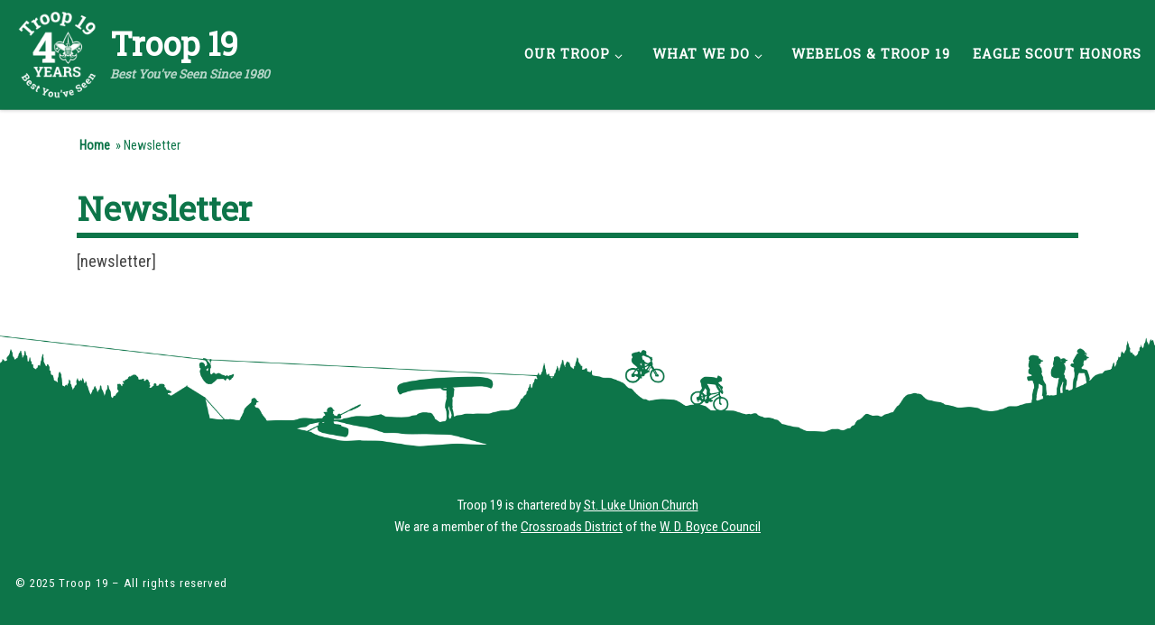

--- FILE ---
content_type: text/css
request_url: https://www.troop19.com/wp-content/themes/customizr-child/style.css?ver=4.4.24
body_size: 4500
content:
/*
Theme Name:     Customizr Child
Theme URI:      http://themesandco.com/customizr
Description:    A child theme for the Customizr WordPress theme. This child theme simply includes 2 files : style.css to add your custom css and functions.php where you can extend Customizr's core code. In order to keep your code as clean and flexible as possible, try to use Customizr's hooks API for your customizations. Do something awesome and have fun !
Author:         Nicolas Guillaume (nikeo)
Author URI:     http://themesandco.com
Template:       customizr
Version:        1.0.0
*/

/* Your awesome customizations start right here !
-------------------------------------------------------------- */

@import url('https://fonts.googleapis.com/css2?family=Roboto+Slab:wght@400&display=swap');
@import url('https://fonts.googleapis.com/css2?family=Roboto+Condensed&display=swap');


.navbar-brand, .header-tagline, h1, h2, h3, .tc-dropcap, ul#main-menu{
	font-family:'Roboto Slab' !important;
}

.branding .branding-aside .navbar-brand {line-height:auto;}

span.navbar-brand {border-bottom: .15em solid transparent;}

 body, .control-label, .caldera_forms_form label, form.post-password-form label{
	font-family: 'Roboto Condensed' !important;
}
input{ border: 1px solid #0d7549;border-radius: 2px !important;
}
input[type=submit]{ background-color: #0d7549;border: 1px solid #0d7549;border-radius: 2px !important;}

.slider-text h2, .slider-text h3{
	color:#fff;
	text-shadow: 
		-3px 3px 3px #000,3px 3px 3px #000,3px -3px 3px #000,-3px -3px 3px #000;

}
/*div.slider-text {	background-color: rgba(13,117,73,.5);}*/

/* Basic Styling */
h1{	
	color:#0d7549;
	border-bottom: .15em solid 	#0d7549;
}

.breadcrumbs {
	color:#0d7549;
}
.breadcrumbs a{
	font-weight:bold;
	padding:.2em;
}
.breadcrumbs a:hover{
	background-color:#0d7549;
	color:#fff;
	padding:.2em;
}

#footer, .colophon {
	background-color:#0d7549 !important;
	color:#fff !important;
	border: 1px solid #0d7549;
}
#footer__credits, #footer__credits a, .social-links, .social-links i {
	color:#fff;
	vertical-align:top;
		margin-bottom:0px !important;
} 
.social-links, .social-links i{
	font-size:2rem;
	vertical-align:top;
	margin-top:-2rem;

}
.container #content {padding-bottom:10em;}
#main-wrapper {
	background-image: url('/wp-content/uploads/content_footer.png');
	background-repeat:no-repeat;
	background-origin:border-box;
	background-size:100%;
	background-position: center bottom;
	border-bottom:2px solid #0d7549;
}

.czr-credits {display:none;}

#footer-horizontal-widget-area {
	color:#fff;
	background-color:#0d7549;
}

dt.time:before{display:none;}

/* Eagle Lists */
ul.eagle-list{list-style:none}
ul.eagle-list li {padding-left:1em;}
ul.eagle-list li:before{
	text-align:center;
	content: "\2605";
	display:inline-block;
	margin-left:-1.3em;
	width:1.1em;
	color:#fff;
	background-color: #FFCC00;
	border-radius:100%;
	margin-right:.4em;
}

/* Calendar View */
.ics-calendar-month-wrapper {
	font-size: 15px;
}

.ics-calendar-arrow-nav {
	font-family:'Roboto Slab' !important;
	color:#0d7549;

}

.ics-calendar-month-grid th {
	font-family:'Roboto Slab' !important;
	color:#fff;
	background-color:#0d7549;

}

.ics-calendar-label {
	font-family:'Roboto Slab' !important;
	color:#0d7549;

}


/* Basic Styling */
h1{	
	color:#0d7549;
	border-bottom: .15em solid 	#0d7549;
}

.breadcrumbs {
	color:#0d7549;
}
.breadcrumbs a{
	font-weight:bold;
	padding:.2em;
}
.breadcrumbs a:hover{
	background-color:#0d7549;
	color:#fff;
	padding:.2em;
}

#footer, .colophon {
	background-color:#0d7549 !important;
	color:#fff !important;
	border: 1px solid #0d7549;
}
#footer__credits, #footer__credits a, .social-links, .social-links i {
	color:#fff;
	vertical-align:top;
		margin-bottom:0px !important;
} 
.social-links, .social-links i{
	font-size:2rem;
	vertical-align:top;
	margin-top:-2rem;

}
.container #content {padding-bottom:10em;}
#main-wrapper {
	background-image: url('/wp-content/uploads/content_footer.png');
	background-repeat:no-repeat;
	background-origin:border-box;
	background-size:100%;
	background-position: center bottom;
	border-bottom:2px solid #0d7549;
}

.czr-credits {display:none;}

#footer-horizontal-widget-area {
	color:#fff;
	background-color:#0d7549;
}

dt.time:before{display:none;}

/* Eagle Lists */
#page-159 .post-content ul{list-style:none}
#page-159 .post-content ul li {padding-left:1em;}
#page-159 .post-content ul li:before{
	text-align:center;
	content: "\2605";
	display:inline-block;
	margin-left:-1.3em;
	width:1.1em;
	color:#fff;
	background-color: #FFCC00;
	border-radius:100%;
	margin-right:.4em;
}